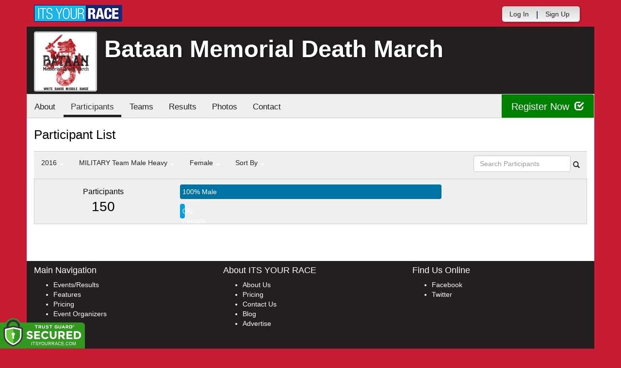

--- FILE ---
content_type: text/html; charset=utf-8
request_url: https://www.itsyourrace.com/ParticipantList.aspx?&id=6574&y=2016&eid=35478&g=f&amin=0&amax=98&s=LastName&srch=
body_size: 11925
content:


<!DOCTYPE html>
<html lang="en">
  <head><meta charset="utf-8" /><meta http-equiv="X-UA-Compatible" content="IE=edge" /><meta name="viewport" content="width=device-width, initial-scale=1" /><meta name="description" /><meta name="author" /><meta name="google-site-verification" content="l3iJD8enYU434h1nNM1YI2-loi-1TpXi8mX8fB9CWZo" /><link rel="shortcut icon" href="/favicon.ico" /><link href="/content/assets/css/styles.css?v=3" rel="stylesheet" type="text/css" /><link href="//fonts.googleapis.com/css?family=Open+Sans:300,400italic,400,700" rel="stylesheet" type="text/css" />

    <style>
        .event-map { margin:15px; padding:0; border:1px solid #cccccc; }
        .map-iframe { border-width:0; }
    </style>

    <script src="https://ajax.googleapis.com/ajax/libs/jquery/2.0.2/jquery.min.js"></script>
     <script src="https://ajax.googleapis.com/ajax/libs/jqueryui/1.11.2/jquery-ui.min.js"></script>
    <script src="/content/assets/js/bootstrap.js"></script>
    <!-- the word rotator -->

    <!-- HTML5 shim and Respond.js IE8 support of HTML5 elements and media queries -->
    <!--[if lt IE 9]>
      <script src="https://oss.maxcdn.com/libs/html5shiv/3.7.0/html5shiv.js"></script>
      <script src="https://oss.maxcdn.com/libs/respond.js/1.4.2/respond.min.js"></script>
    <![endif]-->

    
    <title>Bataan Memorial Death March in White Sands Missile Range, NM - Details, Registration, and Results | ITS YOUR RACE</title>

    <style>
        #resultsSearch { min-width:200px; }
    </style>

    <script type="text/javascript" src="/js/arg-1.2.min.js"></script>
    <script type="text/javascript">
        $(document).ready(function () {
            $('#resultsSearch').keypress(function (e) {
                var key = e.which;
                if (key == 13)  // the enter key code
                {
                    var url = window.location.pathname + '?id=' + Arg('id') + '&y=' + Arg('y') + '&srch=' + $(this).val();
                    //alert(url);
                    window.location = url;
                    e.preventDefault();
                }
            });

            $('#btnSearch').click(function (e) {
                var url = window.location.pathname + '?id=' + Arg('id') + '&y=' + Arg('y') + '&srch=' + $('#resultsSearch').val();
                //alert(url);
                window.location = url;
                e.preventDefault();
            });
        });
    </script>

    <script type="text/javascript">
        var propertag = propertag || {};
        propertag.cmd = propertag.cmd || [];
        (function() {
        var pm = document.createElement('script');
        pm.async = true; pm.type = 'text/javascript';
        var is_ssl = 'https:' == document.location.protocol;
        pm.src = (is_ssl ? 'https:' : 'http:') + '//global.proper.io/itsyourrace.min.js';
        var node = document.getElementsByTagName('script')[0];
        node.parentNode.insertBefore(pm, node);
        })();
    </script>
<title>

</title></head>
<body>

<form name="form1" method="post" action="./ParticipantList.aspx?id=6574&amp;y=2016&amp;eid=35478&amp;g=f&amp;amin=0&amp;amax=98&amp;s=LastName&amp;srch=" id="form1">
<div>
<input type="hidden" name="RadScriptManager1_TSM" id="RadScriptManager1_TSM" value="" />
<input type="hidden" name="__EVENTTARGET" id="__EVENTTARGET" value="" />
<input type="hidden" name="__EVENTARGUMENT" id="__EVENTARGUMENT" value="" />
<input type="hidden" name="__VIEWSTATE" id="__VIEWSTATE" value="/[base64]/[base64]/aWQ9NjU3NB8BaGRkAhIPFgIeBWNsYXNzBQZhY3RpdmUWAmYPDxYEHwAFDFBhcnRpY2lwYW50cx8DBR0vUGFydGljaXBhbnRMaXN0LmFzcHg/aWQ9NjU3NGRkAhQPZBYCZg8PFgQfAAUFVGVhbXMfAwUWL1RlYW1MaXN0LmFzcHg/aWQ9NjU3NGRkAhYPZBYCZg8PFgQfAAUHUmVzdWx0cx8DBRUvUmVzdWx0cy5hc3B4P2lkPTY1NzRkZAIYD2QWAmYPDxYEHwAFBlBob3Rvcx8DBRQvcGhvdG9zLmFzcHg/aWQ9NjU3NGRkAhoPFgIfAWgWAmYPDxYEHwAFBkF3YXJkcx8DBRQvQXdhcmRzLmFzcHg/aWQ9NjU3NGRkAhwPFgIfAWgWAmYPDxYEHwAFFEZ1bmRyYWlzaW5nIC8gRG9uYXRlHwMFGS9GdW5kcmFpc2luZy5hc3B4P2lkPTY1NzRkZAIeDxYCHwFoFgJmDw8WBB8ABQZEb25hdGUfAwU/aHR0cDovL0JhdGFhbk1lbW9yaWFsRGVhdGhNYXJjaC5pdHN5b3VycmFjZS5jb20vRG9uYXRlT25seS5hc3B4ZGQCIA8WAh8BaBYCZg8PFgQfAAUIU3BvbnNvcnMfAwUWL1Nwb25zb3JzLmFzcHg/aWQ9NjU3NGRkAiIPZBYCZg8PFgQfAAUHQ29udGFjdB8DBRovRXZlbnRDb250YWN0LmFzcHg/[base64]/JmlkPTY1NzQmeT0yMDI2JmVpZD0wJmc9ZiZhbWluPTAmYW1heD05OCZzPUxhc3ROYW1lJnNyY2g9BDIwMjZkAgEPZBYCZg8VAwBOUGFydGljaXBhbnRMaXN0LmFzcHg/JmlkPTY1NzQmeT0yMDI1JmVpZD0wJmc9ZiZhbWluPTAmYW1heD05OCZzPUxhc3ROYW1lJnNyY2g9BDIwMjVkAgIPZBYCZg8VAwBOUGFydGljaXBhbnRMaXN0LmFzcHg/JmlkPTY1NzQmeT0yMDI0JmVpZD0wJmc9ZiZhbWluPTAmYW1heD05OCZzPUxhc3ROYW1lJnNyY2g9BDIwMjRkAgMPZBYCZg8VAwBOUGFydGljaXBhbnRMaXN0LmFzcHg/JmlkPTY1NzQmeT0yMDIzJmVpZD0wJmc9ZiZhbWluPTAmYW1heD05OCZzPUxhc3ROYW1lJnNyY2g9BDIwMjNkAgQPZBYCZg8VAwBOUGFydGljaXBhbnRMaXN0LmFzcHg/JmlkPTY1NzQmeT0yMDIyJmVpZD0wJmc9ZiZhbWluPTAmYW1heD05OCZzPUxhc3ROYW1lJnNyY2g9BDIwMjJkAgUPZBYCZg8VAwBOUGFydGljaXBhbnRMaXN0LmFzcHg/JmlkPTY1NzQmeT0yMDIxJmVpZD0wJmc9ZiZhbWluPTAmYW1heD05OCZzPUxhc3ROYW1lJnNyY2g9BDIwMjFkAgYPZBYCZg8VAwBOUGFydGljaXBhbnRMaXN0LmFzcHg/JmlkPTY1NzQmeT0yMDIwJmVpZD0wJmc9ZiZhbWluPTAmYW1heD05OCZzPUxhc3ROYW1lJnNyY2g9BDIwMjBkAgcPZBYCZg8VAwBOUGFydGljaXBhbnRMaXN0LmFzcHg/JmlkPTY1NzQmeT0yMDE5JmVpZD0wJmc9ZiZhbWluPTAmYW1heD05OCZzPUxhc3ROYW1lJnNyY2g9BDIwMTlkAggPZBYCZg8VAwBOUGFydGljaXBhbnRMaXN0LmFzcHg/JmlkPTY1NzQmeT0yMDE4JmVpZD0wJmc9ZiZhbWluPTAmYW1heD05OCZzPUxhc3ROYW1lJnNyY2g9BDIwMThkAgkPZBYCZg8VAwBOUGFydGljaXBhbnRMaXN0LmFzcHg/JmlkPTY1NzQmeT0yMDE3JmVpZD0wJmc9ZiZhbWluPTAmYW1heD05OCZzPUxhc3ROYW1lJnNyY2g9BDIwMTdkAgoPZBYCZg8VAwZhY3RpdmVOUGFydGljaXBhbnRMaXN0LmFzcHg/JmlkPTY1NzQmeT0yMDE2JmVpZD0wJmc9ZiZhbWluPTAmYW1heD05OCZzPUxhc3ROYW1lJnNyY2g9BDIwMTZkAgIPFgIfAAUYTUlMSVRBUlkgVGVhbSBNYWxlIEhlYXZ5ZAIDDxYCHwUCIxZGAgEPZBYCZg8VAwBSUGFydGljaXBhbnRMaXN0LmFzcHg/[base64]/[base64]/[base64]/[base64]/[base64]/[base64]/[base64]/[base64]/JmlkPTY1NzQmeT0yMDE2JmVpZD0zNTUyOCZnPWYmYW1pbj0wJmFtYXg9OTgmcz1MYXN0TmFtZSZzcmNoPRVPdmVyYWxsIEhlYXZ5IE1hcmNoZXNkAiMPZBYCZg8VAwBSUGFydGljaXBhbnRMaXN0LmFzcHg/[base64]/////w9kof+eb19+7locAUQXQg3radxMMqY=" />
</div>

<script type="text/javascript">
//<![CDATA[
var theForm = document.forms['form1'];
if (!theForm) {
    theForm = document.form1;
}
function __doPostBack(eventTarget, eventArgument) {
    if (!theForm.onsubmit || (theForm.onsubmit() != false)) {
        theForm.__EVENTTARGET.value = eventTarget;
        theForm.__EVENTARGUMENT.value = eventArgument;
        theForm.submit();
    }
}
//]]>
</script>


<script src="/WebResource.axd?d=tfPY8PMXhvA0xPE2jHTvXDwsmmDzl49swAaHf0r6QJ1mvlM14PM_F4APyAr_HP5TicmXHVD5zTREqhkbugnaoYcJQfY1&amp;t=638942066805310136" type="text/javascript"></script>


<script src="/Telerik.Web.UI.WebResource.axd?_TSM_HiddenField_=RadScriptManager1_TSM&amp;compress=1&amp;_TSM_CombinedScripts_=%3b%3bSystem.Web.Extensions%2c+Version%3d4.0.0.0%2c+Culture%3dneutral%2c+PublicKeyToken%3d31bf3856ad364e35%3aen-US%3a64455737-15dd-482f-b336-7074c5c53f91%3aea597d4b%3ab25378d2" type="text/javascript"></script>
<div>

	<input type="hidden" name="__VIEWSTATEGENERATOR" id="__VIEWSTATEGENERATOR" value="97E19426" />
	<input type="hidden" name="__EVENTVALIDATION" id="__EVENTVALIDATION" value="/wEdAAMP0+nBAwxmXTekSvkeA4kOWtjzkWZgwuWLy62No0A0fY5MW6XMaFjzT9nUdsIknovMGJCV9TwGTTzM9NIxClTB7YUrFQ==" />
</div>

    

    <script type="text/javascript">
//<![CDATA[
Sys.WebForms.PageRequestManager._initialize('ctl00$RadScriptManager1', 'form1', [], [], [], 90, 'ctl00');
//]]>
</script>


    

<script>
    function SetLanguageCookie(selectedLanguage) {
      var expDate = new Date();
      expDate.setDate(expDate.getDate() + 20); // Expiration 20 days from today
      document.cookie = "langCookie=" + selectedLanguage + "; expires=" + expDate.toUTCString() + "; path=/";
      window.location.reload(true);
    };
</script>




    <style>
        .navbar-brand { padding: 10px 10px 10px 0; height:auto; }
        .navbar-nav { margin-top:8px; padding-left: 10px; padding-top:0; }
        @media (min-width: 768px) {
            .navbar-nav > li > a {
                padding-top: 10px;
                padding-bottom: 10px;
            }
        }
        li.dropdown.language-li {
            min-width: 110px;
            text-align: right;
        }

        .navbar-nav > li > .language-menu {
            padding: 3px 0 3px 0;
            margin-top: -8px;
            border: 1px solid #49dffa;
            border-radius: 0;
            border-bottom-right-radius: 0;
            border-bottom-left-radius: 0;
        }

        @media (min-width: 768px) {
            .navbar-right .language-menu {
                left: auto;
                right: 5px;
            }
        }

        .open > .language-menu {
            display: block;
            border-top: 1px solid #2b8dcc !important;
        }

        .language-menu {
            position: absolute;
            top: 100%;
            z-index: 1000;
            display:none;
            min-width: 100px;
            margin: 0;
            list-style: none;
            font-size: 14px;
            background-color: #2b8dcc;
            box-shadow: 0 6px 12px rgba(0,0,0,.175);
            background-clip: padding-box;
        }

       .language-menu li { text-align:right;  padding:3px 10px 3px 0;}
       .language-menu li a { color:#49dffa; }

        .nav .open > a, .nav .open > a:focus, .nav .open > a:hover {
            background-color: #2b8dcc;
            border-color: #49dffa;
            border-bottom-color:#2b8dcc;
        }

        ul.language { width:120px !important; }

    </style>

    <!-- begins new navbar -->
    <div id="pnlLoggedOut2" class="" role="navigation">
      <div class="container">
        <div class="navbar-header">
          <button type="button" class="navbar-toggle" data-toggle="collapse" data-target=".navbar-collapse">
            <span class="sr-only">Toggle navigation</span>
            <span class="icon-bar"></span>
            <span class="icon-bar"></span>
            <span class="icon-bar"></span>
          </button>
          <a class="navbar-brand" href="http://www.itsyourrace.com/"><img src="https://www.itsyourrace.com/content/assets/img/its-your-race-logo.jpg" alt="ITS YOUR RACE logo" /></a>
          <div class="navbar-right secret pad bump-login">
            <ul id="menu-header-menu" class="nav navbar-nav-right">
              <li class="menu-item menu-item-type-post_type menu-item-object-page current_page_item">
                <a href="https://www.itsyourrace.com/login.aspx">Log In</a>
              </li>
              <li class="menu-item menu-item-type-post_type menu-item-object-page current_page_item">
                <p class="nav-p">|</p>
              </li>
              <li class="menu-item menu-item-type-post_type menu-item-object-page current_page_item">
                <a href="https://www.itsyourrace.com/signup.aspx">Sign Up</a>
              </li>
              <li class="menu-item menu-item-type-post_type menu-item-object-page current_page_item">
                <a class="btn btn-drk nav-btn-space" href="https://www.itsyourrace.com/admin/CreateEvent.aspx">Add My Event</a>
              </li>
            </ul>
          </div>
        </div>

        

        <div class="navbar-collapse collapse">
            <div class="navbar-right bump-login">
                <ul id="menu-header-menu" class="nav navbar-nav-right">
                    <li class="menu-item menu-item-type-post_type menu-item-object-page current_page_item">
                        <a href="https://www.itsyourrace.com/login.aspx">Log In</a>
                    </li>
                    <li class="menu-item menu-item-type-post_type menu-item-object-page current_page_item">
                        <p class="nav-p">|</p>
                    </li>
                    <li class="menu-item menu-item-type-post_type menu-item-object-page current_page_item">
                        <a href="https://www.itsyourrace.com/signup.aspx">Sign Up</a>
                    </li>
                </ul>
            </div>
        </div><!--/.navbar-collapse -->
      </div>
    </div>
    <!-- /new navbar -->



    

    <link href="/CustomCss.ashx?id=6574" rel="stylesheet" />











<!-- Main jumbotron for a primary marketing message or call to action -->
<div id="plnJumbotron" class="jumbotron event-header">
    <div class="container">
        
        <div class="row">
            <div class="col-md-12">
                <div class="event-logo">
                    <img id="imgLogoMedium" src="https://iyrwebstorage.blob.core.windows.net/events/6574/f5e0b4f193334a37a55e79e157d80932.png" style="border-width:0px;" />
                </div>

                <h1 id="event-name" class="main-h1">Bataan Memorial Death March</h1>
                <p id="event-citystate">White Sands Missile Range, NM</p>
            </div>
        </div>
    </div>
</div>

<div id="main-container" class="container">
    <!-- the event list -->

    <div class="row event-nav">

        <div class="event-nav-box">
            <ul class="nav nav-pills">
                <li id="liAbout"><a id="lnkAbout" href="/event.aspx?id=6574">About</a></li>
                <li id="liEventSchedule"></li>
                <li id="liParticipants" class="active"><a id="lnkParticipants" href="/ParticipantList.aspx?id=6574">Participants</a></li>
                <li id="liTeams"><a id="lnkTeams" href="/TeamList.aspx?id=6574">Teams</a></li>
                <li id="liResults"><a id="lnkResults" href="/Results.aspx?id=6574">Results</a></li>
                <li id="liPhotos"><a id="lnkPhotos" href="/photos.aspx?id=6574">Photos</a></li>
                
                
                
                
                <li id="liContact"><a id="lnkContact" href="/EventContact.aspx?id=6574">Contact</a></li>
                
                
                
                
                
            </ul>
            <div id="pnlRegister" class="register-container">
                <div class="register-btn-box">
                    <a id="lnkRegister" class="register-btn" data-target="reg" href="https://BataanMemorialDeathMarch.itsyourrace.com/register">Register Now <span class="glyphicon glyphicon-check"></a>
                </div>
            </div>
        </div>

    </div>


    <div class="row event-group">
        <div class="col-md-12 body-content">
            <h1>Participant List</h1>

            

            
                <div class="filters">
                    <ul class="nav nav-pills">
                        <li role="presentation" class="dropdown">
                            <a class="dropdown-toggle" data-toggle="dropdown" href="#" role="button" aria-expanded="false">
                                <!--Year-->
                                2016
                                <span class="caret"></span>
                            </a>
                            <ul class="dropdown-menu" role="menu">
                                
                                        <li class=''><a href='ParticipantList.aspx?&id=6574&y=2026&eid=0&g=f&amin=0&amax=98&s=LastName&srch='><span class="glyphicon glyphicon-ok"></span>2026</a></li>
                                    
                                        <li class=''><a href='ParticipantList.aspx?&id=6574&y=2025&eid=0&g=f&amin=0&amax=98&s=LastName&srch='><span class="glyphicon glyphicon-ok"></span>2025</a></li>
                                    
                                        <li class=''><a href='ParticipantList.aspx?&id=6574&y=2024&eid=0&g=f&amin=0&amax=98&s=LastName&srch='><span class="glyphicon glyphicon-ok"></span>2024</a></li>
                                    
                                        <li class=''><a href='ParticipantList.aspx?&id=6574&y=2023&eid=0&g=f&amin=0&amax=98&s=LastName&srch='><span class="glyphicon glyphicon-ok"></span>2023</a></li>
                                    
                                        <li class=''><a href='ParticipantList.aspx?&id=6574&y=2022&eid=0&g=f&amin=0&amax=98&s=LastName&srch='><span class="glyphicon glyphicon-ok"></span>2022</a></li>
                                    
                                        <li class=''><a href='ParticipantList.aspx?&id=6574&y=2021&eid=0&g=f&amin=0&amax=98&s=LastName&srch='><span class="glyphicon glyphicon-ok"></span>2021</a></li>
                                    
                                        <li class=''><a href='ParticipantList.aspx?&id=6574&y=2020&eid=0&g=f&amin=0&amax=98&s=LastName&srch='><span class="glyphicon glyphicon-ok"></span>2020</a></li>
                                    
                                        <li class=''><a href='ParticipantList.aspx?&id=6574&y=2019&eid=0&g=f&amin=0&amax=98&s=LastName&srch='><span class="glyphicon glyphicon-ok"></span>2019</a></li>
                                    
                                        <li class=''><a href='ParticipantList.aspx?&id=6574&y=2018&eid=0&g=f&amin=0&amax=98&s=LastName&srch='><span class="glyphicon glyphicon-ok"></span>2018</a></li>
                                    
                                        <li class=''><a href='ParticipantList.aspx?&id=6574&y=2017&eid=0&g=f&amin=0&amax=98&s=LastName&srch='><span class="glyphicon glyphicon-ok"></span>2017</a></li>
                                    
                                        <li class='active'><a href='ParticipantList.aspx?&id=6574&y=2016&eid=0&g=f&amin=0&amax=98&s=LastName&srch='><span class="glyphicon glyphicon-ok"></span>2016</a></li>
                                    
                            </ul>
                        </li>
                        <li role="presentation" class="dropdown">
                            <a class="dropdown-toggle" data-toggle="dropdown" href="#" role="button" aria-expanded="false">
                                <!--Division-->
                                MILITARY Team Male Heavy
                                <span class="caret"></span>
                            </a>
                            <ul class="dropdown-menu" role="menu">
                                
                                        <li><a href="#"><span class="glyphicon glyphicon-ok"></span>All Races</a></li>
                                    
                                        <li class=''><a href='ParticipantList.aspx?&id=6574&y=2016&eid=35474&g=f&amin=0&amax=98&s=LastName&srch='><span class="glyphicon glyphicon-ok"></span>MILITARY Male Heavy</a></li>
                                    
                                        <li class=''><a href='ParticipantList.aspx?&id=6574&y=2016&eid=35475&g=f&amin=0&amax=98&s=LastName&srch='><span class="glyphicon glyphicon-ok"></span>MILITARY Male Light</a></li>
                                    
                                        <li class=''><a href='ParticipantList.aspx?&id=6574&y=2016&eid=35472&g=f&amin=0&amax=98&s=LastName&srch='><span class="glyphicon glyphicon-ok"></span>MILITARY Female Heavy</a></li>
                                    
                                        <li class=''><a href='ParticipantList.aspx?&id=6574&y=2016&eid=35473&g=f&amin=0&amax=98&s=LastName&srch='><span class="glyphicon glyphicon-ok"></span>MILITARY Female Light</a></li>
                                    
                                        <li class=''><a href='ParticipantList.aspx?&id=6574&y=2016&eid=35486&g=f&amin=0&amax=98&s=LastName&srch='><span class="glyphicon glyphicon-ok"></span>ROTC Male Heavy</a></li>
                                    
                                        <li class=''><a href='ParticipantList.aspx?&id=6574&y=2016&eid=35487&g=f&amin=0&amax=98&s=LastName&srch='><span class="glyphicon glyphicon-ok"></span>ROTC Male Light</a></li>
                                    
                                        <li class=''><a href='ParticipantList.aspx?&id=6574&y=2016&eid=35484&g=f&amin=0&amax=98&s=LastName&srch='><span class="glyphicon glyphicon-ok"></span>ROTC Female Heavy</a></li>
                                    
                                        <li class=''><a href='ParticipantList.aspx?&id=6574&y=2016&eid=35485&g=f&amin=0&amax=98&s=LastName&srch='><span class="glyphicon glyphicon-ok"></span>ROTC Female Light</a></li>
                                    
                                        <li class=''><a href='ParticipantList.aspx?&id=6574&y=2016&eid=35491&g=f&amin=0&amax=98&s=LastName&srch='><span class="glyphicon glyphicon-ok"></span>Honorary</a></li>
                                    
                                        <li class=''><a href='ParticipantList.aspx?&id=6574&y=2016&eid=35464&g=f&amin=0&amax=98&s=LastName&srch='><span class="glyphicon glyphicon-ok"></span>CIVILIAN Male Heavy</a></li>
                                    
                                        <li class=''><a href='ParticipantList.aspx?&id=6574&y=2016&eid=35465&g=f&amin=0&amax=98&s=LastName&srch='><span class="glyphicon glyphicon-ok"></span>CIVILIAN Male Light</a></li>
                                    
                                        <li class=''><a href='ParticipantList.aspx?&id=6574&y=2016&eid=35463&g=f&amin=0&amax=98&s=LastName&srch='><span class="glyphicon glyphicon-ok"></span>CIVILIAN Female Heavy</a></li>
                                    
                                        <li class=''><a href='ParticipantList.aspx?&id=6574&y=2016&eid=35462&g=f&amin=0&amax=98&s=LastName&srch='><span class="glyphicon glyphicon-ok"></span>CIVILIAN Female Light</a></li>
                                    
                                        <li class='active'><a href='ParticipantList.aspx?&id=6574&y=2016&eid=35478&g=f&amin=0&amax=98&s=LastName&srch='><span class="glyphicon glyphicon-ok"></span>MILITARY Team Male Heavy</a></li>
                                    
                                        <li class=''><a href='ParticipantList.aspx?&id=6574&y=2016&eid=35479&g=f&amin=0&amax=98&s=LastName&srch='><span class="glyphicon glyphicon-ok"></span>MILITARY Team Male Light</a></li>
                                    
                                        <li class=''><a href='ParticipantList.aspx?&id=6574&y=2016&eid=35476&g=f&amin=0&amax=98&s=LastName&srch='><span class="glyphicon glyphicon-ok"></span>MILITARY Team Female Heavy</a></li>
                                    
                                        <li class=''><a href='ParticipantList.aspx?&id=6574&y=2016&eid=35477&g=f&amin=0&amax=98&s=LastName&srch='><span class="glyphicon glyphicon-ok"></span>MILITARY Team Female Light</a></li>
                                    
                                        <li class=''><a href='ParticipantList.aspx?&id=6574&y=2016&eid=35480&g=f&amin=0&amax=98&s=LastName&srch='><span class="glyphicon glyphicon-ok"></span>MILITARY Team Co-ed Heavy</a></li>
                                    
                                        <li class=''><a href='ParticipantList.aspx?&id=6574&y=2016&eid=35481&g=f&amin=0&amax=98&s=LastName&srch='><span class="glyphicon glyphicon-ok"></span>MILITARY Team Co-ed Light</a></li>
                                    
                                        <li class=''><a href='ParticipantList.aspx?&id=6574&y=2016&eid=35488&g=f&amin=0&amax=98&s=LastName&srch='><span class="glyphicon glyphicon-ok"></span>ROTC Team Heavy</a></li>
                                    
                                        <li class=''><a href='ParticipantList.aspx?&id=6574&y=2016&eid=35489&g=f&amin=0&amax=98&s=LastName&srch='><span class="glyphicon glyphicon-ok"></span>ROTC Team Light</a></li>
                                    
                                        <li class=''><a href='ParticipantList.aspx?&id=6574&y=2016&eid=35490&g=f&amin=0&amax=98&s=LastName&srch='><span class="glyphicon glyphicon-ok"></span>JROTC Team Light</a></li>
                                    
                                        <li class=''><a href='ParticipantList.aspx?&id=6574&y=2016&eid=35482&g=f&amin=0&amax=98&s=LastName&srch='><span class="glyphicon glyphicon-ok"></span>National Guard Team Heavy</a></li>
                                    
                                        <li class=''><a href='ParticipantList.aspx?&id=6574&y=2016&eid=35483&g=f&amin=0&amax=98&s=LastName&srch='><span class="glyphicon glyphicon-ok"></span>National Guard Team Light</a></li>
                                    
                                        <li class=''><a href='ParticipantList.aspx?&id=6574&y=2016&eid=35467&g=f&amin=0&amax=98&s=LastName&srch='><span class="glyphicon glyphicon-ok"></span>CIVILIAN Team Male Heavy</a></li>
                                    
                                        <li class=''><a href='ParticipantList.aspx?&id=6574&y=2016&eid=35470&g=f&amin=0&amax=98&s=LastName&srch='><span class="glyphicon glyphicon-ok"></span>CIVILIAN Team Male Light</a></li>
                                    
                                        <li class=''><a href='ParticipantList.aspx?&id=6574&y=2016&eid=35466&g=f&amin=0&amax=98&s=LastName&srch='><span class="glyphicon glyphicon-ok"></span>CIVILIAN Team Female Heavy</a></li>
                                    
                                        <li class=''><a href='ParticipantList.aspx?&id=6574&y=2016&eid=35469&g=f&amin=0&amax=98&s=LastName&srch='><span class="glyphicon glyphicon-ok"></span>CIVILIAN Team Female Light</a></li>
                                    
                                        <li class=''><a href='ParticipantList.aspx?&id=6574&y=2016&eid=35468&g=f&amin=0&amax=98&s=LastName&srch='><span class="glyphicon glyphicon-ok"></span>CIVILIAN Team Co-ed Heavy</a></li>
                                    
                                        <li class=''><a href='ParticipantList.aspx?&id=6574&y=2016&eid=35471&g=f&amin=0&amax=98&s=LastName&srch='><span class="glyphicon glyphicon-ok"></span>CIVILIAN Team Co-ed Light</a></li>
                                    
                                        <li class=''><a href='ParticipantList.aspx?&id=6574&y=2016&eid=35492&g=f&amin=0&amax=98&s=LastName&srch='><span class="glyphicon glyphicon-ok"></span>DNF Honor</a></li>
                                    
                                        <li class=''><a href='ParticipantList.aspx?&id=6574&y=2016&eid=35493&g=f&amin=0&amax=98&s=LastName&srch='><span class="glyphicon glyphicon-ok"></span>DQ Individual</a></li>
                                    
                                        <li class=''><a href='ParticipantList.aspx?&id=6574&y=2016&eid=35494&g=f&amin=0&amax=98&s=LastName&srch='><span class="glyphicon glyphicon-ok"></span>DQ Team</a></li>
                                    
                                        <li class=''><a href='ParticipantList.aspx?&id=6574&y=2016&eid=35528&g=f&amin=0&amax=98&s=LastName&srch='><span class="glyphicon glyphicon-ok"></span>Overall Heavy Marches</a></li>
                                    
                                        <li class=''><a href='ParticipantList.aspx?&id=6574&y=2016&eid=35527&g=f&amin=0&amax=98&s=LastName&srch='><span class="glyphicon glyphicon-ok"></span>Overall Light Marches</a></li>
                                    
                            </ul>
                        </li>
                        <li role="presentation" class="dropdown">
                            <a class="dropdown-toggle" data-toggle="dropdown" href="#" role="button" aria-expanded="false">
                                Female
                                <span class="caret"></span>
                            </a>
                            <ul class="dropdown-menu" role="menu">
                                <li class=''><a href='ParticipantList.aspx?&id=6574&y=2016&eid=35478&g=a&amin=0&amax=98&s=LastName&srch='><span class="glyphicon glyphicon-ok"></span>Any</a></li>
                                <li class=''><a href='ParticipantList.aspx?&id=6574&y=2016&eid=35478&g=m&amin=0&amax=98&s=LastName&srch='><span class="glyphicon glyphicon-ok"></span>Male</a></li>
                                <li class='active'><a href='ParticipantList.aspx?&id=6574&y=2016&eid=35478&g=f&amin=0&amax=98&s=LastName&srch='><span class="glyphicon glyphicon-ok"></span>Female</a></li>
                            </ul>
                        </li>
                        <li role="presentation" class="dropdown">
                            <a class="dropdown-toggle" data-toggle="dropdown" href="#" role="button" aria-expanded="false">
                                Sort By
                                <span class="caret"></span>
                            </a>
                            <ul class="dropdown-menu" role="menu">
                                <li class='active'><a href='ParticipantList.aspx?&id=6574&y=2016&eid=35478&g=f&amin=0&amax=98&s=LastName&srch='><span class="glyphicon glyphicon-ok"></span>Participant Name</a></li>
                                <li class=''><a href='ParticipantList.aspx?&id=6574&y=2016&eid=35478&g=f&amin=0&amax=98&s=RaceName&srch='><span class="glyphicon glyphicon-ok"></span>Race Name</a></li>
                                <li class=''><a href='ParticipantList.aspx?&id=6574&y=2016&eid=35478&g=f&amin=0&amax=98&s=AgeOnRaceDay&srch='><span class="glyphicon glyphicon-ok"></span>Age Group</a></li>
                            </ul>
                        </li>
                    </ul>

                    <div class="form-inline" role="form">
                        <div class="form-group">
                            <label class="sr-only" for="resultsSearch">Search Participants</label>
                            <input name="ctl00$ContentPlaceHolder1$resultsSearch" type="text" id="resultsSearch" class="form-control" placeholder="Search Participants" /><a id="btnSearch" href="javascript:__doPostBack(&#39;ctl00$ContentPlaceHolder1$btnSearch&#39;,&#39;&#39;)"><span class="glyphicon glyphicon-search"></span></a>
                        </div>
                        <!--<a href="#"><span class="glyphicon glyphicon-search"></span></a>-->
                    </div>
                </div>

                <div class="col-md-12 results-container">


                    <div class="row stats-panel">
                        <div class="col-sm-3 stat-box">
                            <span class="title">Participants</span>
                            <span class="number">
                                150</span>
                        </div>
                        <div class="col-sm-6 demo-chart">
                            <ul class="demo-chart-list">
                                <li class="male">
                                    <div id="barMale" class="chart-bar" style="width:100%;&quot;">
                                        <span class="chart-label">
                                            100% Male</span>
                                    </div>
                                </li>
                                <li class="female">
                                    <div id="barFemale" class="chart-bar" style="width:0%;&quot;">
                                        <span class="chart-label">
                                            0% Female</span>
                                    </div>
                                </li>
                            </ul>
                        </div>
                        <div class="col-sm-3 stat-box">
                            <button style="display:none;" class="btn btn-primary check-registration" data-toggle="modal" data-target="#checkRegistrationModal">See if you're registered <span class="glyphicon glyphicon-search"></span></button>
                        </div>
                    </div>
                </div>

                <div class="col-md-12 results-rows">
                    
                </div>
            

            
        </div>
    </div>
    <!-- /container -->

    <!-- Modal -->
    <div class="modal fade" id="checkRegistrationModal" tabindex="-1" role="dialog" aria-labelledby="checkRegistrationModalLabel" aria-hidden="true">
        <div class="modal-dialog">
            <div class="modal-content">
                <div class="modal-header">
                    <button type="button" class="close" data-dismiss="modal" aria-label="Close"><span aria-hidden="true">&times;</span></button>
                    <h3 class="modal-title" id="myModalLabel">See if You're Registered</h3>
                </div>
                <div class="modal-body register-check-body">

                    <div class="row">
                        <div class="col-md-12">
                            <div class="form-group">
                                <label for="name">Search by Name</label>
                                <div class="row">
                                    <div class="col-md-12">
                                        <input type="text" class="form-control" id="name" placeholder="">
                                        <button type="submit" class="btn btn-primary">Look Up</button>
                                    </div>
                                </div>
                            </div>

                            <div class="form-group">
                                <label for="bib">Search by Bib Number</label>
                                <div class="row">
                                    <div class="col-md-12">
                                        <input type="text" class="form-control" id="bib" placeholder="">
                                        <button type="submit" class="btn btn-primary">Look Up</button>
                                    </div>
                                </div>
                            </div>

                            <div class="form-group">
                                <label for="order">Search by Order Number</label>
                                <div class="row">
                                    <div class="col-md-12">
                                        <input type="text" class="form-control" id="order" placeholder="">
                                        <button type="submit" class="btn btn-primary">Look Up</button>
                                    </div>
                                </div>
                            </div>

                        </div>
                    </div>

                    </div>
                </div>
            </div>
        </div>

    </div>
    <!-- this closes the div that is opened in the ctrl_EventHeader.ascx file -->




    

    <div class="footer-wrapper">
      <div class="container">
        <div id="plStandardFooter" class="row">
          <footer>
            <div class="col-sm-4">
              <h4>Main Navigation</h4>
              <ul>
                <li><a href="http://www.itsyourrace.com/search.aspx">Events/Results</a></li>
                <li><a href="http://www.itsyourrace.com/features.aspx">Features</a></li>
                <li><a href="http://www.itsyourrace.com/pricing.aspx">Pricing</a></li>
                <li><a href="http://www.itsyourrace.com/event-organizers.aspx">Event Organizers</a></li>
              </ul>
            </div>
            <div class="col-sm-4">
              <h4>About ITS YOUR RACE</h4>
              <ul>
                <li><a href="http://www.itsyourrace.com/AboutUs.aspx">About Us</a></li>
                <li><a href="http://www.itsyourrace.com/Pricing.aspx">Pricing</a></li>
                <!--<li><a href="http://www.itsyourrace.com/FAQ.aspx">FAQ</a></li>-->
                <li><a href="/Contact.aspx">Contact Us</a></li>
                <li><a href="http://blog.itsyourrace.com" target="_blank">Blog</a></li>
                <li><a href="https://www.itsyourrace.com/pc/mediakit">Advertise</a></li>
              </ul>
            </div>
            <div class="col-sm-4">
              <h4>Find Us Online</h4>
              <ul>
                <li><a href="https://facebook.com/itsyourrace" target="_blank">Facebook</a></li>
                <li><a href="https://twitter.com/itsyourrace" target="_blank">Twitter</a></li>
              </ul>
            </div>
            <div class="col-sm-12 center-div-content">
              <p>&nbsp;</p>
              <p>
                  &copy; Innovative Timing Systems, LLC 2026. All Rights Reserved
                  <br />
                  <a href="/TermsOfUse.aspx">Terms of Use</a>
                  &nbsp;&nbsp;&nbsp;&nbsp;
                  <a href="/Privacy.aspx">Privacy Policy</a>
                  <br />
                  We've updated our Privacy Policy. <a href="/Privacy.aspx">Click here for more information</a>.
              </p>
            </div>
          </footer>
        </div><!--/row-->

        
      </div>
    </div>

    
    
    <script type="text/javascript">
        var clicky_site_ids = clicky_site_ids || [];
        clicky_site_ids.push(100580214);
        (function () {
            var s = document.createElement('script');
            s.type = 'text/javascript';
            s.async = true;
            s.src = '//static.getclicky.com/js';
            (document.getElementsByTagName('head')[0] || document.getElementsByTagName('body')[0]).appendChild(s);
        })();
    </script>
    <noscript>
        <p>
            <img alt="Clicky" width="1" height="1" src="//in.getclicky.com/100580214ns.gif" /></p>
    </noscript>
    <!-- Bootstrap core JavaScript
    ================================================== -->
    <!-- Placed at the end of the document so the pages load faster -->
    
    <!-- legacy js -->
    
    <!--<script src="../../content/assets/legacy/js/bootstrap.min.js"></script>-->
    <script src="../../content/assets/legacy/js/theme.js"></script>
    <script src="../../content/assets/legacy/js/jquery.cookie.min.js"></script>

    <script>
        (function (i, s, o, g, r, a, m) {
            i['GoogleAnalyticsObject'] = r; i[r] = i[r] || function () {
                (i[r].q = i[r].q || []).push(arguments)
            }, i[r].l = 1 * new Date(); a = s.createElement(o),
            m = s.getElementsByTagName(o)[0]; a.async = 1; a.src = g; m.parentNode.insertBefore(a, m)
        })(window, document, 'script', '//www.google-analytics.com/analytics.js', 'ga');

        ga('create', 'UA-50023231-1', 'itsyourrace.com');
        ga('send', 'pageview');
    </script>
    <!-- show location box-->
    <script type="text/javascript">
        $(document).ready(
        function () {
            // the event row register button highlights
            $(".event-row, .results-grouper, .sponsored-grouper").hover(function () {
                $(this).find(".event-btn-hover, .results-btn").toggleClass("hide-register");
            });
        });
    </script>


</form>

<script src="https://ajax.googleapis.com/ajax/libs/jquery/3.3.1/jquery.min.js" integrity="sha384-tsQFqpEReu7ZLhBV2VZlAu7zcOV+rXbYlF2cqB8txI/8aZajjp4Bqd+V6D5IgvKT" crossorigin="anonymous"></script><script>tg_jq = jQuery.noConflict(true);</script> <div class="tgfloat tgBleft" style="position:fixed;bottom:0px;z-index: 999999;text-align:left;left:0px;"><img alt="Trust Guard Security Scanned" id="tg_1-bleft" class="tgfloat-inner" src="https://seal.trustguard.com/sites/itsyourrace.com/5d6fbb95f4a06109fdcba9cd.svg" style="border: 0; width: 175px; " oncontextmenu="var d = new Date(); alert('Copying Prohibited by Law - This image and all included logos are copyrighted by Trust Guard '+d.getFullYear()+'.'); return false;" /></div> <div id="tgSlideContainer"></div><script src="https://tgscript.s3.amazonaws.com/tgscript-v1.016.js" integrity="sha384-OYyvZ9WS0+acYgiltgIE5KBNF/E/1phX7oscLbBV3h2bOfygwkwxhjnybxN9roqy" crossorigin="anonymous"></script><script>document.write(tg_script_bottom_left); tg_load_animations("5d6a92075f92ba0f48ba3f06", "bottom_left");</script><link rel="stylesheet" rel="preload" href="https://tgscript.s3.amazonaws.com/cert-style-v1.011.css" integrity="sha384-n1YfSisynv0soSJM+IY37BSiVCk9RcYkupLvkkn7Id5MptKUsY+EN5Plz+Tw4dpc" crossorigin="anonymous"><style type="text/css">@media (max-width: 500px) { .tgfloat img { width:145px !important; }}</style>




</body>
</html>
